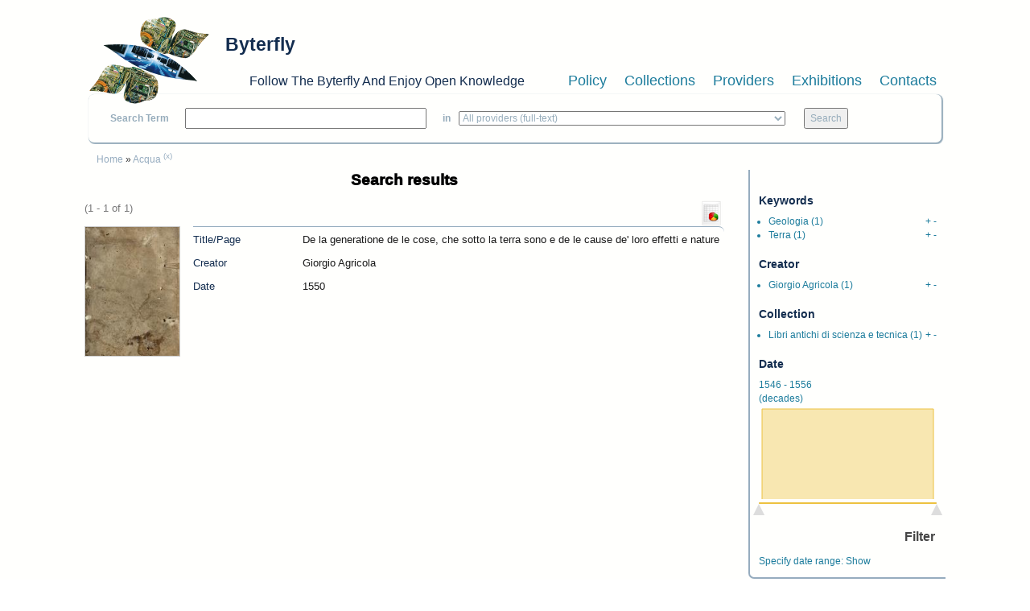

--- FILE ---
content_type: text/html; charset=utf-8
request_url: https://www.byterfly.eu/islandora/search?type=dismax&f%5B0%5D=dc.subject%3A%22Acqua%22
body_size: 5617
content:
<!DOCTYPE html PUBLIC "-//W3C//DTD XHTML+RDFa 1.0//EN"
  "http://www.w3.org/MarkUp/DTD/xhtml-rdfa-1.dtd">
<html xmlns="http://www.w3.org/1999/xhtml" xml:lang="en" version="XHTML+RDFa 1.0" dir="ltr"
  xmlns:content="http://purl.org/rss/1.0/modules/content/"
  xmlns:dc="http://purl.org/dc/terms/"
  xmlns:foaf="http://xmlns.com/foaf/0.1/"
  xmlns:og="http://ogp.me/ns#"
  xmlns:rdfs="http://www.w3.org/2000/01/rdf-schema#"
  xmlns:sioc="http://rdfs.org/sioc/ns#"
  xmlns:sioct="http://rdfs.org/sioc/types#"
  xmlns:skos="http://www.w3.org/2004/02/skos/core#"
  xmlns:xsd="http://www.w3.org/2001/XMLSchema#">

<head profile="http://www.w3.org/1999/xhtml/vocab">
  <meta name="viewport" content="width=device-width, initial-scale=1">
  <meta http-equiv="Content-Type" content="text/html; charset=utf-8" />
<meta name="Generator" content="Drupal 7 (http://drupal.org)" />
<link rel="shortcut icon" href="https://www.byterfly.eu/sites/default/files/Digitale10_16x16.ico" type="image/vnd.microsoft.icon" />
  <title>Search results | Byterfly</title>
  <style type="text/css" media="all">
@import url("https://www.byterfly.eu/modules/system/system.base.css?skdohu");
@import url("https://www.byterfly.eu/modules/system/system.menus.css?skdohu");
@import url("https://www.byterfly.eu/modules/system/system.messages.css?skdohu");
@import url("https://www.byterfly.eu/modules/system/system.theme.css?skdohu");
</style>
<style type="text/css" media="all">
@import url("https://www.byterfly.eu/sites/all/modules/jquery_update/replace/ui/themes/base/minified/jquery.ui.core.min.css?skdohu");
@import url("https://www.byterfly.eu/sites/all/modules/jquery_update/replace/ui/themes/base/minified/jquery.ui.theme.min.css?skdohu");
</style>
<style type="text/css" media="all">
@import url("https://www.byterfly.eu/modules/comment/comment.css?skdohu");
@import url("https://www.byterfly.eu/modules/field/theme/field.css?skdohu");
@import url("https://www.byterfly.eu/sites/all/modules/islandora/css/islandora.base.css?skdohu");
@import url("https://www.byterfly.eu/sites/all/modules/islandora/css/islandora.theme.css?skdohu");
@import url("https://www.byterfly.eu/sites/all/modules/islandora_solution_pack_audio/css/islandora_audio.theme.css?skdohu");
@import url("https://www.byterfly.eu/sites/all/modules/islandora_solution_pack_collection/css/islandora_basic_collection.base.css?skdohu");
@import url("https://www.byterfly.eu/sites/all/modules/islandora_solution_pack_collection/css/islandora_basic_collection.theme.css?skdohu");
@import url("https://www.byterfly.eu/sites/all/modules/islandora_solution_pack_image/css/islandora_basic_image.theme.css?skdohu");
@import url("https://www.byterfly.eu/sites/all/modules/islandora_batch/css/views_table_contextual_links_fix.css?skdohu");
@import url("https://www.byterfly.eu/sites/all/modules/islandora_solution_pack_large_image/css/islandora_large_image.theme.css?skdohu");
@import url("https://www.byterfly.eu/sites/all/modules/islandora_solr_search/css/islandora_solr.base.css?skdohu");
@import url("https://www.byterfly.eu/sites/all/modules/islandora_solr_metadata/css/islandora_solr_metadata.css?skdohu");
@import url("https://www.byterfly.eu/sites/all/modules/islandora_solution_pack_video/css/islandora_video.theme.css?skdohu");
@import url("https://www.byterfly.eu/modules/node/node.css?skdohu");
@import url("https://www.byterfly.eu/modules/search/search.css?skdohu");
@import url("https://www.byterfly.eu/modules/user/user.css?skdohu");
@import url("https://www.byterfly.eu/sites/all/modules/views/css/views.css?skdohu");
</style>
<style type="text/css" media="all">
@import url("https://www.byterfly.eu/sites/all/modules/ctools/css/ctools.css?skdohu");
@import url("https://www.byterfly.eu/sites/all/modules/islandora_solr_search/css/islandora_solr.theme.css?skdohu");
@import url("https://www.byterfly.eu/misc/ui/jquery.ui.slider.css?skdohu");
@import url("https://www.byterfly.eu/misc/ui/jquery.ui.datepicker.css?skdohu");
</style>
<link type="text/css" rel="stylesheet" href="https://maxcdn.bootstrapcdn.com/bootstrap/3.3.7/css/bootstrap.min.css" media="all" />
<style type="text/css" media="all">
@import url("https://www.byterfly.eu/sites/all/themes/beginning/css/style.css?skdohu");
</style>
  <script type="text/javascript" src="//code.jquery.com/jquery-1.10.2.min.js"></script>
<script type="text/javascript">
<!--//--><![CDATA[//><!--
window.jQuery || document.write("<script src='/sites/all/modules/jquery_update/replace/jquery/1.10/jquery.min.js'>\x3C/script>")
//--><!]]>
</script>
<script type="text/javascript" src="https://www.byterfly.eu/misc/jquery-extend-3.4.0.js?v=1.10.2"></script>
<script type="text/javascript" src="https://www.byterfly.eu/misc/jquery-html-prefilter-3.5.0-backport.js?v=1.10.2"></script>
<script type="text/javascript" src="https://www.byterfly.eu/misc/jquery.once.js?v=1.2"></script>
<script type="text/javascript" src="https://www.byterfly.eu/misc/drupal.js?skdohu"></script>
<script type="text/javascript" src="//code.jquery.com/ui/1.10.2/jquery-ui.min.js"></script>
<script type="text/javascript">
<!--//--><![CDATA[//><!--
window.jQuery.ui || document.write("<script src='/sites/all/modules/jquery_update/replace/ui/ui/minified/jquery-ui.min.js'>\x3C/script>")
//--><!]]>
</script>
<script type="text/javascript" src="https://www.byterfly.eu/sites/all/modules/islandora_solr_search/js/flot/jquery.flot.min.js?skdohu"></script>
<script type="text/javascript" src="https://www.byterfly.eu/sites/all/modules/islandora_solr_search/js/islandora_solr_facets.js?skdohu"></script>
<script type="text/javascript" src="//maxcdn.bootstrapcdn.com/bootstrap/3.3.7/js/bootstrap.min.js"></script>
<script type="text/javascript" src="https://www.byterfly.eu/sites/all/themes/beginning/js/scripts.js?skdohu"></script>
<script type="text/javascript">
<!--//--><![CDATA[//><!--
jQuery.extend(Drupal.settings, {"basePath":"\/","pathPrefix":"","ajaxPageState":{"theme":"beginning","theme_token":"BmTgGGq4m_eSN5bXd6kmszIfzvKTW3QXDvUdUsJKBdk","js":{"\/\/code.jquery.com\/jquery-1.10.2.min.js":1,"0":1,"misc\/jquery-extend-3.4.0.js":1,"misc\/jquery-html-prefilter-3.5.0-backport.js":1,"misc\/jquery.once.js":1,"misc\/drupal.js":1,"\/\/code.jquery.com\/ui\/1.10.2\/jquery-ui.min.js":1,"1":1,"sites\/all\/modules\/islandora_solr_search\/js\/flot\/jquery.flot.min.js":1,"sites\/all\/modules\/islandora_solr_search\/js\/islandora_solr_facets.js":1,"\/\/maxcdn.bootstrapcdn.com\/bootstrap\/3.3.7\/js\/bootstrap.min.js":1,"sites\/all\/themes\/beginning\/js\/scripts.js":1},"css":{"modules\/system\/system.base.css":1,"modules\/system\/system.menus.css":1,"modules\/system\/system.messages.css":1,"modules\/system\/system.theme.css":1,"misc\/ui\/jquery.ui.core.css":1,"misc\/ui\/jquery.ui.theme.css":1,"modules\/comment\/comment.css":1,"modules\/field\/theme\/field.css":1,"sites\/all\/modules\/islandora\/css\/islandora.base.css":1,"sites\/all\/modules\/islandora\/css\/islandora.theme.css":1,"sites\/all\/modules\/islandora_solution_pack_audio\/css\/islandora_audio.theme.css":1,"sites\/all\/modules\/islandora_solution_pack_collection\/css\/islandora_basic_collection.base.css":1,"sites\/all\/modules\/islandora_solution_pack_collection\/css\/islandora_basic_collection.theme.css":1,"sites\/all\/modules\/islandora_solution_pack_image\/css\/islandora_basic_image.theme.css":1,"sites\/all\/modules\/islandora_batch\/css\/views_table_contextual_links_fix.css":1,"sites\/all\/modules\/islandora_solution_pack_large_image\/css\/islandora_large_image.theme.css":1,"sites\/all\/modules\/islandora_solr_search\/css\/islandora_solr.base.css":1,"sites\/all\/modules\/islandora_solr_metadata\/css\/islandora_solr_metadata.css":1,"sites\/all\/modules\/islandora_solution_pack_video\/css\/islandora_video.theme.css":1,"modules\/node\/node.css":1,"modules\/search\/search.css":1,"modules\/user\/user.css":1,"sites\/all\/modules\/views\/css\/views.css":1,"sites\/all\/modules\/ctools\/css\/ctools.css":1,"sites\/all\/modules\/islandora_solr_search\/css\/islandora_solr.theme.css":1,"misc\/ui\/jquery.ui.slider.css":1,"misc\/ui\/jquery.ui.datepicker.css":1,"https:\/\/maxcdn.bootstrapcdn.com\/bootstrap\/3.3.7\/css\/bootstrap.min.css":1,"sites\/all\/themes\/beginning\/css\/style.css":1}},"islandoraSolrRangeSlider":{"dc.date_dt":{"facet_field":"dc.date_dt","form_key":0,"data":[{"date":"1546-01-01T00:00:00Z","bucket":"1546","count":1},{"date":"1556-01-01T00:00:00Z","bucket":"1556","count":null}],"slider_color":"#edc240"}},"urlIsAjaxTrusted":{"\/islandora\/search?type=dismax\u0026f%5B0%5D=dc.subject%3A%22Acqua%22":true},"islandoraSolrDatepickerRange":{"dc.date_dt":{"datepickerRange":"1500:+00","formKey":0}}});
//--><!]]>
</script>
</head>
<body class="html not-front not-logged-in one-sidebar sidebar-second page-islandora page-islandora-search" >
  <div id="skip-link">
    <a href="#main-content" class="element-invisible element-focusable">Skip to main content</a>
  </div>
    
  <div id="page-wrapper"><div id="page">

    <div id="header" class="container"><div class="row section clearfix">
     <div class="col-md-12 top-header">
              <a href="/" title="Home" rel="home" id="logo">
          <img src="https://www.byterfly.eu/sites/default/files/Digitale_10_150_0.png" alt="Home" />
        </a>
      
              <div id="name-and-slogan">
                                    <div id="site-name"><strong>
                <a href="/" title="Home" rel="home"><span>Byterfly</span></a>
              </strong></div>
                      
                      <div id="site-slogan">Follow The Byterfly And Enjoy Open Knowledge</div>
                  </div> <!-- /#name-and-slogan -->
            </div>
        <div class="region region-header col-md-12">
    <div id="block-views-cmenu-block" class="block block-views bblock">

    
  <div class="content">
    <div class="view view-cmenu view-id-cmenu view-display-id-block view-dom-id-430308bc7bef3aec211c9c4df7d4bba2">
        
  
  
      <div class="view-content">
        <div>
      
          <ul><li><a href="/policy">Policy</a></li><li><a href="/collections">Collections</a></li><li><a href="/providers">Providers</a></li><li><a target="_blank" href="http://exhibitions.byterfly.eu/">Exhibitions</a></li><li><a href="/contacts">Contacts</a></li></ul><BR>    </div>
    </div>
  
  
  
  
  
  
</div>  </div>
</div>
<div id="block-views-csearch-block" class="block block-views bblock">

    
  <div class="content">
    <div class="view view-csearch view-id-csearch view-display-id-block view-dom-id-63cd3818c24deca000568319ef74893a">
        
  
  
      <div class="view-content">
        <div>
      
          <div id="block-islandora-solr-simple"><form name="csearch" id="csearch" action="" method="post" onSubmit="formAction(this)"><label>Search Term </label><input type="text" name="text" value="" onkeypress="return /[^/]/i.test(event.key)" /><label> in </label><select name="collection"><option value="ALL" selected>All providers (full-text)</option><option value="RELS_EXT_isMemberOfCollection_uri_s:info\:fedora\/aisre\:*">
        
  
  
      
        
      
          A.I.S.Re        </option><option value="RELS_EXT_isMemberOfCollection_uri_s:info\:fedora\/bem\:*">   
  
      
          Biblioteca Economia e Management - UNITO - Miscellanea        </option><option value="RELS_EXT_isMemberOfCollection_uri_s:info\:fedora\/bilanci\:*">   
  
      
          Bilanci d&#039;impresa        </option><option value="RELS_EXT_isMemberOfCollection_uri_s:info\:fedora\/sdsimati\:*">   
  
      
          CNR SDS-GE e CNR-IMATI        </option><option value="RELS_EXT_isMemberOfCollection_uri_s:info\:fedora\/ircres\:*">   
  
      
          CNR-IRCrES        </option><option value="RELS_EXT_isMemberOfCollection_uri_s:info\:fedora\/cciaato\:*">   
  
      
          Camera di Commercio Industria Artigianato di Torino        </option><option value="RELS_EXT_isMemberOfCollection_uri_s:info\:fedora\/cmtorino\:*">   
  
      
          Città metropolitana di Torino        </option><option value="RELS_EXT_isMemberOfCollection_uri_s:info\:fedora\/fiat\:*">   
  
      
          FIAT Archivio Centro Storico        </option><option value="RELS_EXT_isMemberOfCollection_uri_s:info\:fedora\/f1563\:*">   
  
      
          Fondazione 1563 per l’Arte e la Cultura della Compagnia di San Paolo        </option><option value="RELS_EXT_isMemberOfCollection_uri_s:info\:fedora\/faolivetti\:*">   
  
      
          Fondazione Adriano Olivetti        </option><option value="RELS_EXT_isMemberOfCollection_uri_s:info\:fedora\/colonnetti\:*">   
  
      
          Fondazione Alberto Colonetti        </option><option value="RELS_EXT_isMemberOfCollection_uri_s:info\:fedora\/fgramsci\:*">   
  
      
          Fondazione Antonio Gramsci        </option><option value="RELS_EXT_isMemberOfCollection_uri_s:info\:fedora\/fgagnelli\:*">   
  
      
          Fondazione Giovanni Agnelli        </option><option value="RELS_EXT_isMemberOfCollection_uri_s:info\:fedora\/fleinaudi\:*">   
  
      
          Fondazione Luigi Einaudi        </option><option value="RELS_EXT_isMemberOfCollection_uri_s:info\:fedora\/ftbarolo\:*">   
  
      
          Fondazione Tancredi di Barolo        </option><option value="RELS_EXT_isMemberOfCollection_uri_s:info\:fedora\/nocentini\:*">   
  
      
          Fondazione culturale Vera Nocentini        </option><option value="RELS_EXT_isMemberOfCollection_uri_s:info\:fedora\/lginatta\:*">   
  
      
          Ginatta Tecnologie        </option><option value="RELS_EXT_isMemberOfCollection_uri_s:info\:fedora\/ires\:*">   
  
      
          IRES Piemonte        </option><option value="RELS_EXT_isMemberOfCollection_uri_s:info\:fedora\/lindice\:*">   
  
      
          L&#039;Indice scarl        </option><option value="RELS_EXT_isMemberOfCollection_uri_s:info\:fedora\/lavazza\:*">   
  
      
          Lavazza Archivio Storico        </option><option value="RELS_EXT_isMemberOfCollection_uri_s:info\:fedora\/mitosm\:*">   
  
      
          MITO SettembreMusica Archivio Storico        </option><option value="RELS_EXT_isMemberOfCollection_uri_s:info\:fedora\/mauto\:*">   
  
      
          Museo dell’Automobile di Torino        </option><option value="RELS_EXT_isMemberOfCollection_uri_s:info\:fedora\/ominpaola\:*">   
  
      
          Ordine dei Minimi di San Francesco di Paola - Paola        </option><option value="RELS_EXT_isMemberOfCollection_uri_s:info\:fedora\/sbmcatena\:*">   
  
      
          Santuario Basilica Maria SS. della Catena        </option><option value="RELS_EXT_isMemberOfCollection_uri_s:info\:fedora\/torinostrat\:*">   
  
      
          Torino Strategica        </option><option value="RELS_EXT_isMemberOfCollection_uri_s:info\:fedora\/umes\:*">   
  
      
          UM.E.S.        </option><option value="RELS_EXT_isMemberOfCollection_uri_s:info\:fedora\/bobbio\:*">   
  
      
          UNITO Libraries        </option><option value="RELS_EXT_isMemberOfCollection_uri_s:info\:fedora\/uncem\:*">   
  
      
          Unione Nazionale Comuni Comunità Enti Montani        </option></select> <input type="submit" value="Search"></form></div><script type="text/javascript">function formAction(){var newaction = (document.csearch.collection.value == "ALL") ? "/islandora/search/" + document.csearch.text.value + "?type=dismax&mm=5&islandora_solr_search_navigation=0":"/islandora/search/" + document.csearch.text.value + "?type=dismax&islandora_solr_search_navigation=0&f[0]=" + document.csearch.collection.value;document.csearch.action = newaction;}</script>    </div>
    </div>
  
  
  
  
  
  
</div>  </div>
</div>
  </div>

    </div></div> <!-- /.section, /#header -->

    
    <div id="main-wrapper" class="container"><div id="main" class="row clearfix">
	
    <div id="breadcrumb" class="col-md-12">
	 <h2 class="element-invisible">You are here</h2><div class="breadcrumb"><a href="/" title="Home">Home</a> » <a title="dc.subject:&quot;Acqua&quot;" rel="nofollow" href="/islandora/search?type=dismax&amp;islandora_solr_search_navigation=0&amp;f%5B0%5D=dc.subject%3A%22Acqua%22">Acqua</a><span class="islandora-solr-breadcrumb-super"> <a title="Remove dc.subject:&quot;Acqua&quot;" rel="nofollow" href="/islandora/search?type=dismax&amp;islandora_solr_search_navigation=0">(x)</a></span></div>	</div>	
		
      <div id="content" class="column col-sm-9"><div class="section">
                <a id="main-content"></a>
                <h1 class="title" id="page-title">Search results</h1>                <div class="tabs"></div>                          <div class="region region-content">
    <div id="block-views-getpagetitle-block" class="block block-views bblock">

    
  <div class="content">
    <div class="view view-getpagetitle view-id-getpagetitle view-display-id-block view-dom-id-63cc96cb74ffc24986d2936bf674fbbd">
        
  
  
      <div class="view-content">
        <div class="views-row views-row-1 views-row-odd views-row-first views-row-last">
      
  <div class="views-field views-field-php">        <h1 class="field-content">Search results</h1>  </div>  </div>
    </div>
  
  
  
  
  
  
</div>  </div>
</div>
<div id="block-system-main" class="block block-system bblock">

    
  <div class="content">
    
<div id="islandora-solr-top">
  <div class="item-list"><ul id="secondary-display-profiles"><li class="first last"><a title="Download complete resultset as a CSV Spreadsheet" rel="nofollow" href="/islandora/search?type=dismax&amp;f%5B0%5D=dc.subject%3A%22Acqua%22&amp;islandora_solr_search_navigation=0&amp;solr_profile=csv"><img src="/sites/all/modules/islandora_solr_search/islandora_solr_config/images/csv.png" class="secondary-display-csv" alt="CSV Spreadsheet"></a></li>
</ul></div>  <div id="islandora-solr-result-count">(1 - 1 of 1)</div>
</div>
<div class="islandora-solr-content">
      <div class="islandora islandora-solr-search-results">
              <!-- Search result -->
      <div class="islandora-solr-search-result clear-block odd">
        <div class="islandora-solr-search-result-inner">
          <!-- Thumbnail -->
          <dl class="solr-thumb">
            <dt>
              <a href="/islandora/object/libria%3A333" title="De la generatione de le cose, che sotto la terra sono e de le cause de&#039; loro effetti e nature"><img typeof="foaf:Image" src="/islandora/object/libria%3A333/datastream/TN/view" alt="De la generatione de le cose, che sotto la terra sono e de le cause de&#039; loro effetti e nature" /></a>            </dt>
            <dd></dd>
          </dl>
          <!-- Metadata -->
          <dl class="solr-fields islandora-inline-metadata">
                          <dt class="solr-label dc-title">
                Title/Page              </dt>
              <dd class="solr-value dc-title">
                De la generatione de le cose, che sotto la terra sono e de le cause de' loro effetti e nature              </dd>
                          <dt class="solr-label dc-creator">
                Creator              </dt>
              <dd class="solr-value dc-creator">
                Giorgio Agricola              </dd>
                          <dt class="solr-label dc-date-dt">
                Date              </dt>
              <dd class="solr-value dc-date-dt">
                1550              </dd>
                      </dl>
        </div>
      </div>
          </div>
    </div>
  </div>
</div>
  </div>
              </div></div> <!-- /.section, /#content -->

      
              <div id="sidebar-second" class="column sidebar col-sm-3"><div class="section">
            <div class="region region-sidebar-second">
    <div id="block-islandora-solr-basic-facets" class="block block-islandora-solr bblock">

    
  <div class="content">
    <div class="islandora-solr-facet-wrapper"><h3>Keywords</h3>
<ul class="islandora-solr-facet">
      <li>
      <a rel="nofollow" href="/islandora/search?type=dismax&amp;f%5B0%5D=dc.subject%3A%22Acqua%22&amp;f%5B1%5D=dc.subject%3A%22Geologia%22&amp;islandora_solr_search_navigation=0">Geologia</a>      <span class="count">(1)</span>
      <span class="plusminus">
        <a rel="nofollow" href="/islandora/search?type=dismax&amp;f%5B0%5D=dc.subject%3A%22Acqua%22&amp;f%5B1%5D=dc.subject%3A%22Geologia%22&amp;islandora_solr_search_navigation=0" class="plus">+</a>        <a rel="nofollow" href="/islandora/search?type=dismax&amp;f%5B0%5D=dc.subject%3A%22Acqua%22&amp;f%5B1%5D=-dc.subject%3A%22Geologia%22&amp;islandora_solr_search_navigation=0" class="minus">-</a>      </span>
    </li>
      <li>
      <a rel="nofollow" href="/islandora/search?type=dismax&amp;f%5B0%5D=dc.subject%3A%22Acqua%22&amp;f%5B1%5D=dc.subject%3A%22Terra%22&amp;islandora_solr_search_navigation=0">Terra</a>      <span class="count">(1)</span>
      <span class="plusminus">
        <a rel="nofollow" href="/islandora/search?type=dismax&amp;f%5B0%5D=dc.subject%3A%22Acqua%22&amp;f%5B1%5D=dc.subject%3A%22Terra%22&amp;islandora_solr_search_navigation=0" class="plus">+</a>        <a rel="nofollow" href="/islandora/search?type=dismax&amp;f%5B0%5D=dc.subject%3A%22Acqua%22&amp;f%5B1%5D=-dc.subject%3A%22Terra%22&amp;islandora_solr_search_navigation=0" class="minus">-</a>      </span>
    </li>
  </ul>
</div><div class="islandora-solr-facet-wrapper"><h3>Creator</h3>
<ul class="islandora-solr-facet">
      <li>
      <a rel="nofollow" href="/islandora/search?type=dismax&amp;f%5B0%5D=dc.subject%3A%22Acqua%22&amp;f%5B1%5D=dc.creator%3A%22Giorgio%5C%20Agricola%22&amp;islandora_solr_search_navigation=0">Giorgio Agricola</a>      <span class="count">(1)</span>
      <span class="plusminus">
        <a rel="nofollow" href="/islandora/search?type=dismax&amp;f%5B0%5D=dc.subject%3A%22Acqua%22&amp;f%5B1%5D=dc.creator%3A%22Giorgio%5C%20Agricola%22&amp;islandora_solr_search_navigation=0" class="plus">+</a>        <a rel="nofollow" href="/islandora/search?type=dismax&amp;f%5B0%5D=dc.subject%3A%22Acqua%22&amp;f%5B1%5D=-dc.creator%3A%22Giorgio%5C%20Agricola%22&amp;islandora_solr_search_navigation=0" class="minus">-</a>      </span>
    </li>
  </ul>
</div><div class="islandora-solr-facet-wrapper"><h3>Collection</h3>
<ul class="islandora-solr-facet">
      <li>
      <a rel="nofollow" href="/islandora/search?type=dismax&amp;f%5B0%5D=dc.subject%3A%22Acqua%22&amp;f%5B1%5D=RELS_EXT_isMemberOfCollection_uri_s%3A%22info%5C%3Afedora%5C/ircres%5C%3Alantichi%22&amp;islandora_solr_search_navigation=0">Libri antichi di scienza e tecnica</a>      <span class="count">(1)</span>
      <span class="plusminus">
        <a rel="nofollow" href="/islandora/search?type=dismax&amp;f%5B0%5D=dc.subject%3A%22Acqua%22&amp;f%5B1%5D=RELS_EXT_isMemberOfCollection_uri_s%3A%22info%5C%3Afedora%5C/ircres%5C%3Alantichi%22&amp;islandora_solr_search_navigation=0" class="plus">+</a>        <a rel="nofollow" href="/islandora/search?type=dismax&amp;f%5B0%5D=dc.subject%3A%22Acqua%22&amp;f%5B1%5D=-RELS_EXT_isMemberOfCollection_uri_s%3A%22info%5C%3Afedora%5C/ircres%5C%3Alantichi%22&amp;islandora_solr_search_navigation=0" class="minus">-</a>      </span>
    </li>
  </ul>
</div><div class="islandora-solr-facet-wrapper"><h3>Date</h3><div class="islandora-solr-range-slider"><form action="/islandora/search?type=dismax&amp;f%5B0%5D=dc.subject%3A%22Acqua%22" method="post" id="islandora-solr-range-slider-form-0" accept-charset="UTF-8"><div><input type="hidden" name="range_slider_term_0" value="dc.date_dt" />

<div class="range-slider-fromto" id="range-slider-fromto-0">
  <span class="range-slider-from">
    1546  </span>
   - 
  <span class="range-slider-to">
    1556  </span>
</div>
<div class="date-range-slider-gap">
  (decades)</div>
<div id="slider-amount-0"></div>
<div id="date-range-slider-canvas-0" class="date-range-slider-canvas-wrapper"></div>
<div id="date-range-slider-0"></div>
<input class="range-slider-hidden-from-0" type="hidden" name="range_slider_hidden_from" value="1546-01-01T00:00:00Z" />
<input class="range-slider-hidden-to-0" type="hidden" name="range_slider_hidden_to" value="1556-01-01T00:00:00Z" />
<input type="submit" id="edit-range-slider-submit" name="range_slider_submit_0" value="Filter" class="form-submit" /><input type="hidden" name="form_build_id" value="form-IHIfrhSUuL_3st24Sdc0KfmXnVrDtWVSjYkKLdiZ3TY" />
<input type="hidden" name="form_id" value="islandora_solr_range_slider_form_0" />
</div></form></div><div class="islandora-solr-date-filter"><form action="/islandora/search?type=dismax&amp;f%5B0%5D=dc.subject%3A%22Acqua%22" method="post" id="islandora-solr-date-filter-form-0" accept-charset="UTF-8"><div><input type="hidden" name="date_filter_facet_field_0" value="dc.date_dt" />
<span class="date-filter-toggle-text">Specify date range: <a href="#" class="toggle-date-range-filter date-range-collapsed">Show</a></span><div class="date-range-filter-wrapper"><div class="description">Format: 2026/01/16</div><div class="form-item form-type-textfield form-item-date-filter-date-filter-from">
  <label for="edit-date-filter-date-filter-from">From </label>
 <input class="islandora-solr-datepicker-0 form-text" type="text" id="edit-date-filter-date-filter-from" name="date_filter[date_filter_from]" value="" size="10" maxlength="128" />
</div>
<div class="form-item form-type-textfield form-item-date-filter-date-filter-to">
  <label for="edit-date-filter-date-filter-to">To </label>
 <input class="islandora-solr-datepicker-0 form-text" type="text" id="edit-date-filter-date-filter-to" name="date_filter[date_filter_to]" value="" size="10" maxlength="128" />
</div>
<input type="submit" id="edit-date-filter-date-filter-submit" name="date_filter_facet_field_0" value="Filter" class="form-submit" /></div><input type="hidden" name="form_build_id" value="form-nNgFfndIrZ3ujZLcHzI13b8tWJi2HvGr9Zw-0wOnixA" />
<input type="hidden" name="form_id" value="islandora_solr_date_filter_form_0" />
</div></form></div></div>  </div>
</div>
  </div>
        </div></div> <!-- /.section, /#sidebar-second -->
      
    </div></div> <!-- /#main, /#main-wrapper -->

    <div id="footer" class="container"><div class="row section">
        <div class="region region-footer">
    <div id="block-block-1" class="block block-block bblock">

    
  <div class="content">
    <p><strong>©2020 Ufficio IT IRCRES CNR</strong></p>
  </div>
</div>
  </div>
    </div></div> <!-- /.section, /#footer -->

  </div></div> <!-- /#page, /#page-wrapper -->
  </body>
</html>
